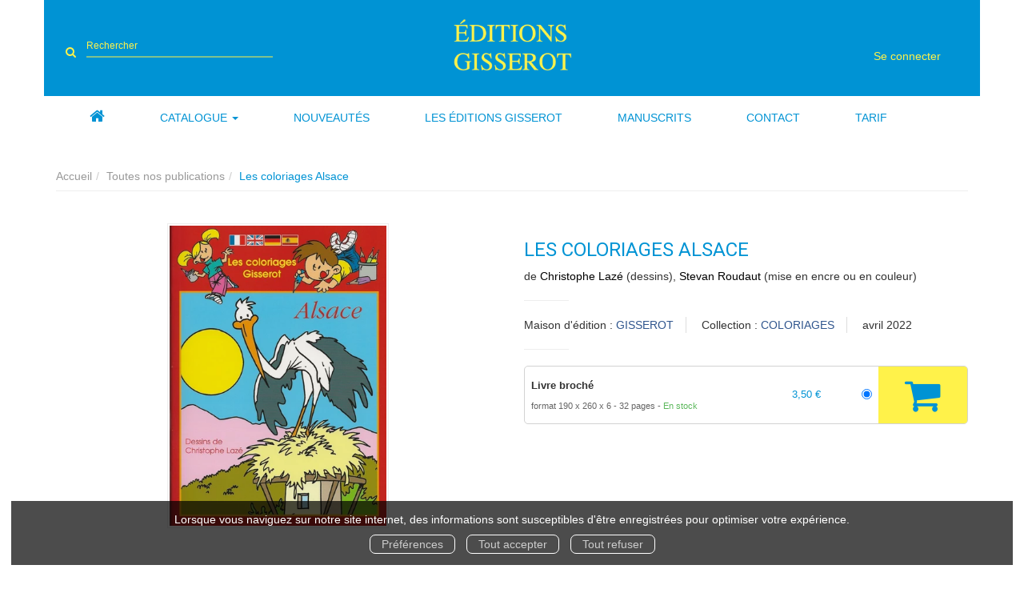

--- FILE ---
content_type: text/html; charset=utf-8
request_url: https://www.gisserot.bzh/produit/4018/9782755809138/les-coloriages-alsace
body_size: 10190
content:
<!DOCTYPE html>
<html prefix="og: http://ogp.me/ns#" lang="fr">
<head>
  
<script src="https://www.googletagmanager.com/gtag/js?id=G-RZBTPLQSMR" async="async"></script>
<script>
//<![CDATA[
      (function() {
        function executeWhenJQueryIsReady() {
          if (typeof jQuery !== 'undefined') {
            jQuery(document).ready(function() {
                    window.dataLayer = window.dataLayer || [];
      function gtag(){dataLayer.push(arguments);}
      gtag('js', new Date());
      gtag('consent', 'default', {
        'analytics_storage': 'denied',
        'ad_storage': 'denied',
        'ad_user_data': 'denied',
        'ad_personalization': 'denied',
        'wait_for_update': 500
      });
      
              gtag('config', 'G-RZBTPLQSMR', {
          'linker': {
            'domains': ['www.gisserot.bzh']
          }
        });

      
      
      
      

            });
          } else {
            setTimeout(executeWhenJQueryIsReady, 50);
          }
        }
        executeWhenJQueryIsReady();
      })();

//]]>
</script>



  <meta charset='utf-8' />
<meta name='viewport' content='width=device-width, initial-scale=1'>
<meta http-equiv="Content-Language" content="fr-FR" />
<link rel="canonical" href="https://www.gisserot.bzh/produit/4018/9782755809138/les-coloriages-alsace" />


<title>Les coloriages Alsace -  -  (EAN13 : 9782755809138) | Editions Gisserot</title>
<meta name='description' content="Les coloriages Alsace -  -  (EAN13 : 9782755809138)" />
<meta name='keywords' content="" />

<link rel="preload" as="font" href="/assets/fontawesome-webfont-2adefcbc041e7d18fcf2d417879dc5a09997aa64d675b7a3c4b6ce33da13f3fe.woff2" type="font/woff2" crossorigin>

<link rel="stylesheet" media="all" href="/assets/store-critical-e5030dda3952dc17728dbbcec0633041fa60b0d864c846f8334fd8f48cbe412c.css" />
<link rel="stylesheet" media="all" href="/assets/design-4b5148280027bbd8c58d784022de5930.css" />
<link rel="stylesheet" media="print" href="/assets/store-33a36f8da9f79426ee4784fdc9b85574aec6840a155a2c4db16a93d2cded87eb.css" onload="this.media=&#39;all&#39;" />
<link rel="stylesheet" media="print" href="https://fonts.googleapis.com/css?family=Roboto" onload="this.media=&#39;all&#39;" />
<style>
  h1, h2, h3, h4, h5, h6 {
    font-family: Roboto, Verdana, Arial, Helvetica, sans-serif;
  }
</style>

<meta name="csrf-param" content="authenticity_token" />
<meta name="csrf-token" content="ExPgrkOBBXjQP57ihCb+xSXZ0zfDcyZTcEG5jfBZ3laoFVqECfaS+1hA2jFD4cT/zTuEHlBDp3bZgWvkKGlRLg==" />

<script src="/assets/store-critical-38f4342f174e9405d4a1309d77010bc38176af8ad8c8c7430176bc03431bc3d7.js"></script><script src="/assets/store-ef7a66bd40d9d6d42b2f86497339648d4e08718e516e076577d30ad7adc98b04.js" defer="defer"></script>
<link rel="shortcut icon" type="image/png" href="/system/parameter_attachments/data/009/353/423/original/favicon.png?1622028228" />
<meta name="google-site-verification" content="mQ8hkwW4QNSipqdbfPb7zhVyN2UDjoaxD3tIig-zaxg" />

<meta property="og:url"           content="https://www.gisserot.bzh/produit/4018/9782755809138/les-coloriages-alsace" />
<meta property="og:type"          content="website" />
<meta property="og:title"         content="Les coloriages Alsace -  -  (EAN13 : 9782755809138) | Editions Gisserot" />
<meta property="og:description"   content="Les coloriages Alsace -  -  (EAN13 : 9782755809138)" />
<meta property="og:image" content="https://www.gisserot.bzh/system/product_pictures/data/009/993/852/original/3dHzhOExpQPiATmLrHaHL9OpqYe8beX76TbYoKPHo8xm96MOLAyDog-cover-full.jpg?1739790328" />
<meta property="og:locale" content="fr_FR" />
<meta property="og:site_name" content="Editions Gisserot" />

<script type="application/ld+json">
  {"@context":"https://schema.org/","@type":"Product","additionalType":"Book","google_product_category":"Media \u003e Books","name":"Les coloriages Alsace","description":"Mont Saint Odile, marché de Noël, Turckeim, choucroute, Bugatti, les toits de Strasbourg, Sélestat, Haguenau, Haut-Koenigsbourg, Mulhouse, Hunawihr, Kayzersberg, maison Pfister Colmar, Molsheim, Obernai, Cigogne.","slogan":"","url":"https://www.gisserot.bzh/produit/4018/9782755809138/les-coloriages-alsace","brand":{"@type":"Brand","name":"GISSEROT"},"publisher":"GISSEROT","sku":"9782755809138","gtin13":"9782755809138","isbn":"978-2-755-80913-8","image":["/system/product_pictures/data/009/993/852/large/3dHzhOExpQPiATmLrHaHL9OpqYe8beX76TbYoKPHo8xm96MOLAyDog-cover-full.webp?1739790328","/system/product_pictures/data/009/993/852/medium/3dHzhOExpQPiATmLrHaHL9OpqYe8beX76TbYoKPHo8xm96MOLAyDog-cover-full.webp?1739790328"],"offers":{"@type":"Offer","name":"Les coloriages Alsace - Livre broché","price":"3.5","priceCurrency":"EUR","gtin13":"9782755809138","url":"https://www.gisserot.bzh/produit/4018/9782755809138/les-coloriages-alsace","seller":{"@type":"Organization","name":"GISSEROT"},"itemCondition":"https://schema.org/NewCondition","availability":"https://schema.org/InStock"},"author":[{"@type":"Person","name":"Christophe Lazé","url":"https://www.gisserot.bzh/auteur/36/christophe-laze"},{"@type":"Person","name":"Stevan Roudaut","url":"https://www.gisserot.bzh/auteur/82/stevan-roudaut"}],"weight":{"unitCode":"GRM","value":"145"},"product_weight":"145 g","shipping_weight":"145 g"}
</script>
  

</head>

<body class=" products_show shipping-level_1 izbk-default">
  <div role="region" aria-label="Outil d&#39;autorisation des cookies" id="acceptance_of_cookies" style="display: none"><div><p>Lorsque vous naviguez sur notre site internet, des informations sont susceptibles d'être enregistrées pour optimiser votre expérience.</p><a id="cookies_preferences_link" title="Configurer les préférences de cookies" href="/store/cookies">Préférences</a><a id="accept_cookies_notification" title="Accepter tous les cookies" href="#">Tout accepter</a><a id="refuse_cookies_notification" title="Refuser tous les cookies" href="#">Tout refuser</a></div></div>

  <div class="page base_product_4018" id="page_70" data-identifier="page_70">      
  <header role="banner" aria-label="Entête" class="izbk-header-section page_section" data-identifier="page_section_1">
    <div class="container">
    
          
      <div class='page_rows'>
          


  
    <div class="row page_row " data-identifier="page_row_1">      
      <div class='page_columns'>
    
    
    


  <div class="col-xs-12 col-sm-5 col-md-5 col-lg-5 page_column_88  page_column" data-identifier="page_column_88">
    
    
        
        

  
  <div class="placeholder  " id="placeholder_611" data-identifier="placeholder_611" data-type="site-search-form">    
    <form class="new_search_form" id="search-form" role="search" action="/search" accept-charset="UTF-8" method="get"><input name="utf8" type="hidden" value="&#x2713;" />
  <label class="control-label sr-only" for="q">Rechercher sur le site</label>

  <div class="input-group">
    <input type="search" class="form-control input-sm" id="q" name='q' placeholder="Rechercher" title="Rechercher sur le site">

    <span class="input-group-addon btn btn-default onclick-submit-search-form">
      <i class="fa fa-search"></i>
    </span>
  </div>
</form>    
</div>        
</div>  
    
      
    
    


  <div class="col-xs-12 col-sm-2 col-md-2 col-lg-2 page_column_1  page_column" data-identifier="page_column_1">
    
    
        
        

  
  <div class="placeholder  " id="placeholder_5" data-identifier="placeholder_5" data-type="site-site-title-and-logo">    
    
  <a title="Retour à la page d&#39;accueil du site" class="visible-xs" href="/"><img loading="lazy" class="" alt="Editions Gisserot" style="aspect-ratio: 450/224;" src="/system/parameter_attachments/data/006/156/710/original/logo.png?1622019565" /></a>
  <a title="Retour à la page d&#39;accueil du site" class="visible-sm" href="/"><img loading="lazy" class="" alt="Editions Gisserot" style="aspect-ratio: 450/224;" src="/system/parameter_attachments/data/004/377/076/original/logo.png?1622019585" /></a>
  <a title="Retour à la page d&#39;accueil du site" class="visible-md" href="/"><img loading="lazy" class="" alt="Editions Gisserot" style="aspect-ratio: 450/224;" src="/system/parameter_attachments/data/009/991/061/original/logo.png?1622019579" /></a>
  <a title="Retour à la page d&#39;accueil du site" class="visible-lg" href="/"><img loading="lazy" class="" alt="Editions Gisserot" style="aspect-ratio: 450/224;" src="/system/parameter_attachments/data/002/811/894/original/logo.png?1622019574" /></a>  
    
</div>        
</div>  
    
      
    
    


  <div class="col-xs-12 col-sm-5 col-md-5 col-lg-5 page_column_2  page_column" data-identifier="page_column_2">
    
    
        
        

  
  <div class="placeholder hidden-xs " id="placeholder_7" data-identifier="placeholder_7" data-type="site-geolocation">    
</div>        
        
        

  
  <div class="placeholder hidden-xs " id="placeholder_8" data-identifier="placeholder_8" data-type="site-locales">    
</div>        
        
        

  
  <div class="placeholder hidden-xs " id="placeholder_9" data-identifier="placeholder_9" data-type="site-currencies">    
</div>        
        
        

  
  <div class="placeholder hidden-xs izbk-cart-link-placeholder" id="placeholder_10" data-identifier="placeholder_10" data-type="site-account-cart-link">    
    <a title="Mon panier" aria-label="Afficher mon panier" class="cart_link hide" href="/store/cart">
  <i class="fa fa-shopping-cart"></i>  <span class='c-l-t'>Mon panier :</span>
  
</a>
      
</div>        
        
        

  
  <div class="placeholder  " id="placeholder_605" data-identifier="placeholder_605" data-type="page-page-row">    
      

  <div class="row">    
</div>  
    
</div>        
        
        

  
  <div class="placeholder  " id="placeholder_610" data-identifier="placeholder_610" data-type="site-account-links-to-account">    
    
  <a class="link-to-sign-in" aria-label="Se connecter" href="/se-connecter">Se connecter</a>
    
</div>        
        
        

  
  <div class="placeholder hidden-sm hidden-md hidden-lg " id="placeholder_12" data-identifier="placeholder_12" data-type="page-collapse-button">    
    
<button type="button" class="navbar-toggle collapsed" title="Toggle" data-toggle="collapse" data-target="#page_row_2" aria-expanded="false">
  <i class="fa fa-bars"></i><i class="fa fa-times"></i>
</button>
    
</div>        
</div>  
    
  
</div>      
</div>    


      </div>
   </div>
</header>
  
  <nav role="navigation" aria-label="Navigation" class="izbk-navigation-section page_section" data-identifier="page_section_2">
    <div class="container">
    
          
      <div class='page_rows'>
          


  <div class="collapse navbar-collapse" id="page_row_2">
    <div class="row page_row " data-identifier="page_row_2">      
      <div class='page_columns'>
    
    
    


  <div class="col-xs-12 col-sm-12 col-md-12 col-lg-12 page_column_3  page_column" data-identifier="page_column_3">
    
    
        
        

  
  <div class="placeholder  " id="placeholder_14" data-identifier="placeholder_14" data-type="page-navigation">    
      <div data-identifier="navigation_4" class="inline">
    
    <ul class='list-inline'>
    
    
    <li class="" data-identifier="navigation_link_64">
      

<a href="/"><i class="fa fa-home" aria-hidden="true"></i></a></li>
    
    
    <li class="dropdown" data-identifier="navigation_link_66">
      
<a class="dropdown-toggle" data-toggle="dropdown" role="button" aria-haspopup="true" aria-expanded="false" href="#">  
  Catalogue
  
    <span class="caret"></span>
</a>
  <ul class="dropdown-menu">
      <li>
        

<a href="/produits">Toutes nos publications</a>        </li>
      <li>
        
<a class="" href="/categorie-de-themes/41/ecologie-environnement-sante">Ecologie - Environnement - Santé</a>        </li>
      <li>
        
<a class="" href="/categorie-de-themes/34/gastronomie">Gastronomie</a>        </li>
      <li>
        
<a class="" href="/categorie-de-themes/37/histoire">Histoire</a>        </li>
      <li>
        
<a class="" href="/categorie-de-themes/50/histoire-de-l-art">Histoire de l'Art</a>        </li>
      <li>
        
<a class="" href="/categorie-de-themes/38/jeunesse">Jeunesse</a>        </li>
      <li>
        
<a class="" href="/theme/132/jeux-7-familles">Jeux 7 Familles</a>        </li>
      <li>
        
<a class="" href="/categorie-de-themes/42/marine-et-mer">Marine et Mer</a>        </li>
      <li>
        
<a class="" href="/categorie-de-themes/40/nature">Nature</a>        </li>
      <li>
        
<a class="" href="/categorie-de-themes/43/ouvrages-en-langues-etrangeres">Ouvrages en langues étrangères</a>        </li>
      <li>
        
<a class="" href="/categorie-de-themes/44/polars">Polars</a>        </li>
      <li>
        
<a class="" href="/categorie-de-themes/36/regions">Régions</a>        </li>
   </ul>
</li>
    
    
    <li class="" data-identifier="navigation_link_94">
      

<a href="/nouveautes">Nouveautés</a></li>
    
    
    <li class="" data-identifier="navigation_link_95">
      
<a class="" href="/store/page/89/la-maison-d-edition">Les Éditions Gisserot</a></li>
    
    
    <li class="" data-identifier="navigation_link_108">
      

<a class="" href="/store/page/92/a-lire-avant-de-nous-envoyer-un-manuscrit">Manuscrits</a></li>
    
    
    <li class="" data-identifier="navigation_link_96">
      

<a href="/formulaire-de-contact">Contact</a></li>
    
    
    <li class="" data-identifier="navigation_link_121">
      
<a class="" href="/asset_ref/f2ceef7af2bb07ccb1e922c536461f17e427a0982566d8ab/gisserot_tarif_2023.pdf">Tarif</a></li>
</ul>  </div>
    
</div>        
</div>  
    
  
</div>      
</div>    
</div>

      </div>
   </div>
</nav>
  
  <section role="region" aria-label="Fil d&#39;ariane" class="izbk-breadcrumbs-section page_section" data-identifier="page_section_3">
    <div class="container">
    
          
      <div class='page_rows'>
          


  
    <div class="row page_row " data-identifier="page_row_3">      
      <div class='page_columns'>
    
    
    


  <div class="col-xs-12 col-sm-12 col-md-12 col-lg-12 page_column_4  page_column" data-identifier="page_column_4">
    
    
        
        

  
  <div class="placeholder  " id="placeholder_15" data-identifier="placeholder_15" data-type="site-breadcrumbs">    
      <nav role="navigation" aria-label="Fil d&#39;ariane"><ul class="breadcrumb hidden-xs"><li><a href="/">Accueil</a></li><li><a href="/produits">Toutes nos publications</a></li><li aria-current="page">Les coloriages Alsace</li></ul></nav>    
</div>        
</div>  
    
  
</div>      
</div>    


      </div>
   </div>
</section>
  
  <section role="region" aria-label="Contenu" class="izbk-content-section page_section" data-identifier="page_section_4">
    <div class="container">
    
          
      <div class='page_rows'>
          


  
    <div class="row page_row " data-identifier="page_row_4">      
      <div class='page_columns'>
    
    
    
    


  <div class="col-md-12 page_column_6  page_column" data-identifier="page_column_6">
    
    
        
        

  
  <div class="placeholder  " id="placeholder_466" data-identifier="placeholder_466" data-type="page-page-row">    
      

  <div class="row">  

    
        <div class="" data-identifier="placeholder_467">          




    <div class="col-xs-12 col-sm-6 col-md-6 col-lg-6 page_column_72  page_column" data-identifier="page_column_72">

      <span class="">





            <div class="placeholder  " id="placeholder_468" data-identifier="placeholder_468" data-type="product-cover">
              
  <div class='text-center c-w-l-t-p-c-i-m'>
    <a role="button" data-toggle='modal' data-target='#product-cover-modal' aria-haspopup="dialog" class='cover-link' href="#">
      <img class="product_picture img-responsive img-border" style="aspect-ratio: 1400/1932; " alt="Les coloriages Alsace -  - GISSEROT" srcset="https://www.gisserot.bzh/system/product_pictures/data/009/993/852/small/3dHzhOExpQPiATmLrHaHL9OpqYe8beX76TbYoKPHo8xm96MOLAyDog-cover-full.webp?1739790328 128w, https://www.gisserot.bzh/system/product_pictures/data/009/993/852/medium/3dHzhOExpQPiATmLrHaHL9OpqYe8beX76TbYoKPHo8xm96MOLAyDog-cover-full.webp?1739790328 256w, https://www.gisserot.bzh/system/product_pictures/data/009/993/852/large/3dHzhOExpQPiATmLrHaHL9OpqYe8beX76TbYoKPHo8xm96MOLAyDog-cover-full.webp?1739790328 512w" src="https://www.gisserot.bzh/system/product_pictures/data/009/993/852/large/3dHzhOExpQPiATmLrHaHL9OpqYe8beX76TbYoKPHo8xm96MOLAyDog-cover-full.webp?1739790328" />
    </a>
  </div>
  
  <div class='text-center l-t-p-c-i-m'>
    <button role="button" data-toggle='modal' data-target='#product-cover-modal' aria-haspopup="dialog" class='btn btn-link hidden-xs hidden-sm btn-hover'>
      <i class="fa fa-search-plus"></i> Agrandir
    </button>
  </div>
  
  <div class="modal fade" id="product-cover-modal" tabindex="-1" role="dialog" aria-modal="true" aria-labelledby="myModalLabel">
    <div class="modal-dialog" role="document">
      <div class="modal-content">
        <div class="modal-header">
          <button type="button" class="close" data-dismiss="modal" aria-label="Fermer la fenêtre"><span aria-hidden="true">&times;</span></button>
          <h4 class="modal-title" id="myModalLabel">Les coloriages Alsace</h4>
        </div>
        <div class="modal-body text-center">
          <p class='text-center'>
            <img class="product_picture img-border" style="aspect-ratio: 1400/1932; " alt="Les coloriages Alsace -  - GISSEROT" srcset="https://www.gisserot.bzh/system/product_pictures/data/009/993/852/small/3dHzhOExpQPiATmLrHaHL9OpqYe8beX76TbYoKPHo8xm96MOLAyDog-cover-full.webp?1739790328 128w, https://www.gisserot.bzh/system/product_pictures/data/009/993/852/medium/3dHzhOExpQPiATmLrHaHL9OpqYe8beX76TbYoKPHo8xm96MOLAyDog-cover-full.webp?1739790328 256w, https://www.gisserot.bzh/system/product_pictures/data/009/993/852/large/3dHzhOExpQPiATmLrHaHL9OpqYe8beX76TbYoKPHo8xm96MOLAyDog-cover-full.webp?1739790328 512w" src="https://www.gisserot.bzh/system/product_pictures/data/009/993/852/large/3dHzhOExpQPiATmLrHaHL9OpqYe8beX76TbYoKPHo8xm96MOLAyDog-cover-full.webp?1739790328" />
          </p>
        </div>
        <div class="modal-footer">
        </div>
      </div>
    </div>
  </div>

</div>


</span>
</div>

</div>
    
        <div class="" data-identifier="placeholder_469">          




    <div class="col-xs-12 col-sm-6 col-md-6 col-lg-6 page_column_73 izbk-product-metadata-page-column page_column" data-identifier="page_column_73">

      <span class="">





            <div class="placeholder  " id="placeholder_470" data-identifier="placeholder_470" data-type="page-page-title">
              <h1>Les coloriages Alsace</h1>


</div>





            <div class="placeholder  " id="placeholder_471" data-identifier="placeholder_471" data-type="product-subtitle">
</div>





            <div class="placeholder  " id="placeholder_472" data-identifier="placeholder_472" data-type="product-contributors">
              

    <span class='contributors-label'>
      de
    </span>

    <a href="/auteur/36/christophe-laze">Christophe Lazé</a> (dessins), <a href="/auteur/82/stevan-roudaut">Stevan Roudaut</a> (mise en encre ou en couleur)
</div>





            <div class="placeholder  " id="placeholder_473" data-identifier="placeholder_473" data-type="page-separation">
              
  <hr />

</div>





            <div class="placeholder  " id="placeholder_474" data-identifier="placeholder_474" data-type="product-publisher">
              
  <span>Maison d'édition : </span><a href="/editeur/101/gisserot">GISSEROT</a>

</div>





            <div class="placeholder  " id="placeholder_475" data-identifier="placeholder_475" data-type="product-collection">
              
  <span>Collection : </span><a href="/collection/68/coloriages">COLORIAGES</a>

</div>





            <div class="placeholder  " id="placeholder_476" data-identifier="placeholder_476" data-type="product-publication-date">
              
  avril 2022

</div>





            <div class="placeholder  " id="placeholder_477" data-identifier="placeholder_477" data-type="page-separation">
              
  <hr />

</div>





            





            





            <div class="placeholder  " id="placeholder_481" data-identifier="placeholder_481" data-type="product-articles-selector">
              

  <div id='articles_selector'>


        

<form id="articles_selector_form" action="/store/cart_items" accept-charset="UTF-8" method="post"><input name="utf8" type="hidden" value="&#x2713;" /><input type="hidden" name="_method" value="put" /><input type="hidden" name="authenticity_token" value="Onf6RcUDw7tQiPDwtJQ6SIFWrW1YA2QXUa8nCzArkkGQWu+t3+Ni4x+L874C1Tpns1tG+QsXi1GWatXbgfMrZA==" />  <div class='articles-selector-container'>
    <div class='articles-selector-row'>
      <div class='articles-selector-cell articles-selector-cell-articles'>
        <div class='product-articles'>
          <table class='table' role="presentation">
            <tbody>
                
                <tr data-article-type="paperback" class='article-row' data-article-ref="Paperback-3619">
                  <td width='60%' class="article-description-and-features-cell article-description-and-features-cell-fr">
                    
                    <label for="article_ids__medium_3619">
                      <span class='text-small article-description'>
                          Livre broché
                      </span>
</label>                    
                      <div class='article-features'>

                        
                        
                          <span class="text-muted text-extra-small article-feature">
                            format 190 x 260 x 6                          </span>
                        
                        
                          <span class="text-muted text-extra-small article-feature">
                            32&nbsp;pages                          </span>

                            <span class="delivery-informations text-extra-small text-success">En stock</span>
                      </div>
                    
                    
                  </td>
                  
                  
                  
                    <td class='text-right text-small article-price-cell'>
                      <span class='article-price'>
      <span class='article-public-price'>
        3,50 €      </span>
</span>

                    </td>
                    
                    <td class='text-right article-selection-cell'>
                        <input type="radio" name="article_ids[]" id="article_ids__medium_3619" value="medium_3619" data-ean13="9782755809138" data-price="3.5" data-ebook="false" aria-label="Livre broché - 32 pages - format 190 x 260 x 6" checked="checked" />                    </td>
                  
                </tr>
                
            </tbody>
          </table>
        </div>
      </div>
      
      <div class='articles-selector-cell articles-selector-cell-add-to-cart'>
          <div class='form-group'>
            <div class='text-right'>
              <button name="button" type="submit" class="btn btn-default articles-selector-submit" title="Ajouter au panier">
                  <i class='icon-before'></i>
                  <span class='articles-selector-submit-label'><i class="fa fa-shopping-cart" aria-hidden="true"></i> <span class="add-to-cart-label">Ajouter au panier</span></span>
                  <i class='icon-after'></i>
</button>            </div>
          </div>
      </div>
      
    </div>
  </div>
</form>

  </div>

</div>





            <div class="placeholder  " id="placeholder_480" data-identifier="placeholder_480" data-type="site-add-this">
                <script>
//<![CDATA[
      (function() {
        function executeWhenJQueryIsReady() {
          if (typeof jQuery !== 'undefined') {
            jQuery(document).ready(function() {
              
    $(document).ready(function(){
      if (checkSocialNetworksIsAccepted()) {
        var script = document.createElement('script');
        script.src = "//s7.addthis.com/js/300/addthis_widget.js#pubid=izibook";
        document.head.appendChild(script);
      }
    });

            });
          } else {
            setTimeout(executeWhenJQueryIsReady, 50);
          }
        }
        executeWhenJQueryIsReady();
      })();

//]]>
</script>
  <div class="addthis_inline_share_toolbox_anq3"></div>

</div>


</span>
</div>

</div>

    
</div>  
    
</div>        
        
        

  
  <div class="placeholder  unroll-mobile" id="placeholder_482" data-identifier="placeholder_482" data-type="page-tab">    
    

  <ul class="nav nav-tabs" role="tablist">
      <li role="presentation" class="active" data-identifier="tab-list-item-placeholder_483">
        
        <a role="tab" data-toggle="tab" aria-controls="tab_item_1" href="#tab_item_1">             
          Résumé
</a>        
      </li>
      <li role="presentation" class="" data-identifier="tab-list-item-placeholder_489">
        
        <a role="tab" data-toggle="tab" aria-controls="tab_item_4" href="#tab_item_4">             
          Caractéristiques
</a>        
      </li>
  </ul>
  
  <div class="tab-content">
    
      


  <div role="tabpanel" class="tab-pane active" id="tab_item_1" data-identifier="placeholder_483">
  
      
    <h4 class="tab-item-title">
      Résumé
    </h4>

    


      
          <div class="placeholder  " id="placeholder_484" data-identifier="placeholder_484" data-type="product-description">            
  Mont Saint Odile, marché de Noël, Turckeim, choucroute, Bugatti, les toits de Strasbourg, Sélestat, Haguenau, Haut-Koenigsbourg, Mulhouse, Hunawihr, Kayzersberg, maison Pfister Colmar, Molsheim, Obernai, Cigogne.
</div>      
  </div>
      


  <div role="tabpanel" class="tab-pane " id="tab_item_4" data-identifier="placeholder_489">
  
      
    <h4 class="tab-item-title">
      Caractéristiques
    </h4>

    


      
          <div class="placeholder  " id="placeholder_505" data-identifier="placeholder_505" data-type="product-features-media-ean13">            
    <p class='product-medium-ean13-feature'>
      <strong>EAN13 Livre broché :</strong> 9782755809138    </p>
</div>      
    


      
          <div class="placeholder  " id="placeholder_503" data-identifier="placeholder_503" data-type="product-features-languages">            
  <p id='product-languages-feature'>
    <strong>Langue(s) :</strong> Français  </p>
</div>      
    


      
          <div class="placeholder  " id="placeholder_491" data-identifier="placeholder_491" data-type="product-features-authors">
</div>      
    


      
          <div class="placeholder  " id="placeholder_492" data-identifier="placeholder_492" data-type="product-features-collection">            
  <p id='product-collection-feature'>
    <strong>Collection :</strong> <a href="/collection/68/coloriages">COLORIAGES</a>  </p>
</div>      
    


      
          <div class="placeholder  " id="placeholder_493" data-identifier="placeholder_493" data-type="product-features-skill-level">
</div>      
    


      
          <div class="placeholder  " id="placeholder_494" data-identifier="placeholder_494" data-type="product-features-audiences">
</div>      
    


      
          <div class="placeholder  " id="placeholder_495" data-identifier="placeholder_495" data-type="product-features-publication-date">            

  <p id='product-publication-date-feature'>
    <strong>Publication :</strong> 20 avril 2022  </p>
</div>      
    


      
          <div class="placeholder  " id="placeholder_496" data-identifier="placeholder_496" data-type="product-features-edition-number">
</div>      
    


      
          <div class="placeholder  " id="placeholder_497" data-identifier="placeholder_497" data-type="product-features-color-types">
</div>      
    


      
          <div class="placeholder  " id="placeholder_498" data-identifier="placeholder_498" data-type="product-features-media-full-descriptions">            
  <p id='product-media-full-descriptions-feature'>
    <strong>Support(s) :</strong> Livre broché  </p>
</div>      
    


      
          <div class="placeholder  " id="placeholder_499" data-identifier="placeholder_499" data-type="product-features-media-full-contents">
</div>      
    


      
          <div class="placeholder  " id="placeholder_500" data-identifier="placeholder_500" data-type="product-features-media-protections">
</div>      
    


      
          <div class="placeholder  " id="placeholder_501" data-identifier="placeholder_501" data-type="product-features-media-weights">            
  <p id='product-media-weights-feature'>
    <strong>Poids (en grammes) :</strong> 145  </p>
</div>      
    


      
          <div class="placeholder  " id="placeholder_637" data-identifier="placeholder_637" data-type="product-features-media-page-counts">            
  
      <p class='p-m-p-c-f'>
        <strong><span class='p-f-m-p-c'>Nombre de pages</span> <span class='p-f-m-p-c-m-t'>Livre broché</span> :</strong> 32      </p>
  
</div>      
    


      
          <div class="placeholder  " id="placeholder_636" data-identifier="placeholder_636" data-type="product-features-media-layouts">            
  
    <p class='p-m-l-f'>
      <strong>Format (en mm) <span class='p-f-m-k-f-m-t'>Livre broché</span> :</strong> 190 x 260 x 6    </p>
  
</div>      
    


      
          <div class="placeholder  " id="placeholder_502" data-identifier="placeholder_502" data-type="product-features-full-contents-sizes">
</div>      
    


      
          <div class="placeholder  " id="placeholder_504" data-identifier="placeholder_504" data-type="product-features-clil-subjects">            
  <p id='product-clil-subjects-feature'>
    <strong>Code(s) CLIL :</strong> 3740  </p>
</div>      
    


      
          <div class="placeholder  " id="placeholder_490" data-identifier="placeholder_490" data-type="product-features-publisher">            
<p id='product-publisher-feature'>
  <strong class='p-f-p'>Éditeur :</strong> <a href="/editeur/101/gisserot">GISSEROT</a></p>
</div>      
    


      
          <div class="placeholder  " id="placeholder_506" data-identifier="placeholder_506" data-type="product-features-ean13-hardcopy">
</div>      
  </div>
  </div>
    
</div>        
        
        

  
  <div class="placeholder  " id="placeholder_510" data-identifier="placeholder_510" data-type="page-page-row">    
      

  <div class="row">  

    
        <div class="" data-identifier="placeholder_511">          




    <div class="col-xs-12 col-sm-6 col-md-6 col-lg-6 page_column_74  page_column" data-identifier="page_column_74">

      <span class="">
</span>
</div>

</div>
    
        <div class="" data-identifier="placeholder_514">          




    <div class="col-xs-12 col-sm-6 col-md-6 col-lg-6 page_column_75  page_column" data-identifier="page_column_75">

      <span class="">





            <div class="placeholder  " id="placeholder_515" data-identifier="placeholder_515" data-type="page-title">
              
  <h4 class="title" id="title-57">    Ils ont aussi acheté</h4>
</div>





            <div class="placeholder  " id="placeholder_516" data-identifier="placeholder_516" data-type="page-products-list">
              
    <div class='products-list'>
      
      <div class="owl-carousel owl-theme products" id="owl-carousel-12">
          <div class="item text-center">
          <div class='container-product' style="">
  
    <div class="product text-center shipping-level_1" data-type="base_product" data-identifier="product_3966" data-ean13="9782755809237" data-item_label="Cuisine familiale d&#39;Alsace - Dany Mignotte">
        
        
        <div class='container-cover'>
          <a href="/produit/3966/9782755809237/cuisine-familiale-d-alsace">
              <img class="product_picture product-cover" style="aspect-ratio: 1400/2116; " alt="Cuisine familiale d&#39;Alsace" srcset="https://www.gisserot.bzh/system/product_pictures/data/009/993/787/small/3dHzhOExpQPiATmLrHaHL4o4I6W_aSVVOQ50zrB8HcBDutREf2ZzKw-cover-full.webp?1739790322 128w, https://www.gisserot.bzh/system/product_pictures/data/009/993/787/medium/3dHzhOExpQPiATmLrHaHL4o4I6W_aSVVOQ50zrB8HcBDutREf2ZzKw-cover-full.webp?1739790322 256w, https://www.gisserot.bzh/system/product_pictures/data/009/993/787/large/3dHzhOExpQPiATmLrHaHL4o4I6W_aSVVOQ50zrB8HcBDutREf2ZzKw-cover-full.webp?1739790322 512w" src="https://www.gisserot.bzh/system/product_pictures/data/009/993/787/medium/3dHzhOExpQPiATmLrHaHL4o4I6W_aSVVOQ50zrB8HcBDutREf2ZzKw-cover-full.webp?1739790322" />
            <div class="to-be-published-badge">À&nbsp;paraître</div>
            <div class="novelty-badge">Nouveauté</div>
            <div class="best-seller-badge">Meilleures ventes</div>
            <div class="presale-badge">Prévente</div>
            <div class="discounted-badge">Promotion</div>
            <div class="shipping-delay-badge">En stock</div>
            <div class="special-edition-badge"></div>
</a>        </div>

              
              <span class='p-i-t'>
                <a href="/produit/3966/9782755809237/cuisine-familiale-d-alsace">Cuisine familia...</a>
              </span>

              <p class='p-i-a'>
                <a href="/auteur/77/dany-mignotte">Dany Mignotte</a>
              </p>

              <p class='text-muted p-i-p'>
                  
  
  <span class='medium-price'>
        <span class='medium-public-price'>
          5,00 €        </span>
  </span>
              </p>
    </div>
</div>          </div>
          <div class="item text-center">
          <div class='container-product' style="">
  
    <div class="product text-center shipping-level_1" data-type="base_product" data-identifier="product_3692" data-ean13="9782755805048" data-item_label="Les animaux de la ferme - Coloriages - Christophe Lazé">
        
        
        <div class='container-cover'>
          <a href="/produit/3692/9782755805048/les-animaux-de-la-ferme-coloriages">
              <img class="lazy product_picture product-cover" style="aspect-ratio: 1400/1950;" loading="lazy" alt="Les animaux de la ferme - Coloriages" srcset="https://www.gisserot.bzh/system/product_pictures/data/009/993/488/small/3dHzhOExpQPiATmLrHaHL1vOPwE967eCIbr7Qp10dzFh5c76shSc6w-cover-full.webp?1739790268 128w, https://www.gisserot.bzh/system/product_pictures/data/009/993/488/medium/3dHzhOExpQPiATmLrHaHL1vOPwE967eCIbr7Qp10dzFh5c76shSc6w-cover-full.webp?1739790268 256w, https://www.gisserot.bzh/system/product_pictures/data/009/993/488/large/3dHzhOExpQPiATmLrHaHL1vOPwE967eCIbr7Qp10dzFh5c76shSc6w-cover-full.webp?1739790268 512w" src="https://www.gisserot.bzh/system/product_pictures/data/009/993/488/medium/3dHzhOExpQPiATmLrHaHL1vOPwE967eCIbr7Qp10dzFh5c76shSc6w-cover-full.webp?1739790268" />
            <div class="to-be-published-badge">À&nbsp;paraître</div>
            <div class="novelty-badge">Nouveauté</div>
            <div class="best-seller-badge">Meilleures ventes</div>
            <div class="presale-badge">Prévente</div>
            <div class="discounted-badge">Promotion</div>
            <div class="shipping-delay-badge">En stock</div>
            <div class="special-edition-badge"></div>
</a>        </div>

              
              <span class='p-i-t'>
                <a href="/produit/3692/9782755805048/les-animaux-de-la-ferme-coloriages">Les animaux de ...</a>
              </span>

              <p class='p-i-a'>
                <a href="/auteur/36/christophe-laze">Christophe Lazé</a>
              </p>

              <p class='text-muted p-i-p'>
                  
  
  <span class='medium-price'>
        <span class='medium-public-price'>
          4,00 €        </span>
  </span>
              </p>
    </div>
</div>          </div>
          <div class="item text-center">
          <div class='container-product' style="">
  
    <div class="product text-center shipping-level_1" data-type="base_product" data-identifier="product_3519" data-ean13="9782755802597" data-item_label="La préhistoire - Coloriages - Christophe Lazé">
        
        
        <div class='container-cover'>
          <a href="/produit/3519/9782755802597/la-prehistoire-coloriages">
              <img class="lazy product_picture product-cover" style="aspect-ratio: 1400/1935;" loading="lazy" alt="La préhistoire - Coloriages" srcset="https://www.gisserot.bzh/system/product_pictures/data/009/993/315/small/3dHzhOExpQPiATmLrHaHL86snmS0FtRxzqXcvy8qN47PYcPxptrHYg-cover-full.webp?1739790237 128w, https://www.gisserot.bzh/system/product_pictures/data/009/993/315/medium/3dHzhOExpQPiATmLrHaHL86snmS0FtRxzqXcvy8qN47PYcPxptrHYg-cover-full.webp?1739790237 256w, https://www.gisserot.bzh/system/product_pictures/data/009/993/315/large/3dHzhOExpQPiATmLrHaHL86snmS0FtRxzqXcvy8qN47PYcPxptrHYg-cover-full.webp?1739790237 512w" src="https://www.gisserot.bzh/system/product_pictures/data/009/993/315/medium/3dHzhOExpQPiATmLrHaHL86snmS0FtRxzqXcvy8qN47PYcPxptrHYg-cover-full.webp?1739790237" />
            <div class="to-be-published-badge">À&nbsp;paraître</div>
            <div class="novelty-badge">Nouveauté</div>
            <div class="best-seller-badge">Meilleures ventes</div>
            <div class="presale-badge">Prévente</div>
            <div class="discounted-badge">Promotion</div>
            <div class="shipping-delay-badge">En stock</div>
            <div class="special-edition-badge"></div>
</a>        </div>

              
              <span class='p-i-t'>
                <a href="/produit/3519/9782755802597/la-prehistoire-coloriages">La préhistoire ...</a>
              </span>

              <p class='p-i-a'>
                <a href="/auteur/36/christophe-laze">Christophe Lazé</a>
              </p>

              <p class='text-muted p-i-p'>
                  
  
  <span class='medium-price'>
        <span class='medium-public-price'>
          4,00 €        </span>
  </span>
              </p>
    </div>
</div>          </div>
          <div class="item text-center">
          <div class='container-product' style="">
  
    <div class="product text-center shipping-level_1" data-type="base_product" data-identifier="product_3494" data-ean13="9782755801965" data-item_label="Paris - Coloriages - Christophe Lazé">
        
        
        <div class='container-cover'>
          <a href="/produit/3494/9782755801965/paris-coloriages">
              <img class="lazy product_picture product-cover" style="aspect-ratio: 1400/1951;" loading="lazy" alt="Paris - Coloriages" srcset="https://www.gisserot.bzh/system/product_pictures/data/009/993/290/small/3dHzhOExpQPiATmLrHaHL_Duuv2mQCh8gCV_Pom6ZKw6ehXayQjTtQ-cover-full.webp?1739790232 128w, https://www.gisserot.bzh/system/product_pictures/data/009/993/290/medium/3dHzhOExpQPiATmLrHaHL_Duuv2mQCh8gCV_Pom6ZKw6ehXayQjTtQ-cover-full.webp?1739790232 256w, https://www.gisserot.bzh/system/product_pictures/data/009/993/290/large/3dHzhOExpQPiATmLrHaHL_Duuv2mQCh8gCV_Pom6ZKw6ehXayQjTtQ-cover-full.webp?1739790232 512w" src="https://www.gisserot.bzh/system/product_pictures/data/009/993/290/medium/3dHzhOExpQPiATmLrHaHL_Duuv2mQCh8gCV_Pom6ZKw6ehXayQjTtQ-cover-full.webp?1739790232" />
            <div class="to-be-published-badge">À&nbsp;paraître</div>
            <div class="novelty-badge">Nouveauté</div>
            <div class="best-seller-badge">Meilleures ventes</div>
            <div class="presale-badge">Prévente</div>
            <div class="discounted-badge">Promotion</div>
            <div class="shipping-delay-badge">En stock</div>
            <div class="special-edition-badge"></div>
</a>        </div>

              
              <span class='p-i-t'>
                <a href="/produit/3494/9782755801965/paris-coloriages">Paris - Coloriages</a>
              </span>

              <p class='p-i-a'>
                <a href="/auteur/36/christophe-laze">Christophe Lazé</a>
              </p>

              <p class='text-muted p-i-p'>
                  
  
  <span class='medium-price'>
        <span class='medium-public-price'>
          3,80 €        </span>
  </span>
              </p>
    </div>
</div>          </div>
          <div class="item text-center">
          <div class='container-product' style="">
  
    <div class="product text-center shipping-level_1" data-type="base_product" data-identifier="product_3512" data-ean13="9782755801262" data-item_label="La montagne - Petits coloriages - Christophe Lazé">
        
        
        <div class='container-cover'>
          <a href="/produit/3512/9782755801262/la-montagne-petits-coloriages">
              <img class="lazy product_picture product-cover" style="aspect-ratio: 1400/1899;" loading="lazy" alt="La montagne - Petits coloriages" srcset="https://www.gisserot.bzh/system/product_pictures/data/009/993/308/small/3dHzhOExpQPiATmLrHaHL6YBQy4neCNLT65p3wp9kIXVYUIBJ26nPA-cover-full.webp?1739790236 128w, https://www.gisserot.bzh/system/product_pictures/data/009/993/308/medium/3dHzhOExpQPiATmLrHaHL6YBQy4neCNLT65p3wp9kIXVYUIBJ26nPA-cover-full.webp?1739790236 256w, https://www.gisserot.bzh/system/product_pictures/data/009/993/308/large/3dHzhOExpQPiATmLrHaHL6YBQy4neCNLT65p3wp9kIXVYUIBJ26nPA-cover-full.webp?1739790236 512w" src="https://www.gisserot.bzh/system/product_pictures/data/009/993/308/medium/3dHzhOExpQPiATmLrHaHL6YBQy4neCNLT65p3wp9kIXVYUIBJ26nPA-cover-full.webp?1739790236" />
            <div class="to-be-published-badge">À&nbsp;paraître</div>
            <div class="novelty-badge">Nouveauté</div>
            <div class="best-seller-badge">Meilleures ventes</div>
            <div class="presale-badge">Prévente</div>
            <div class="discounted-badge">Promotion</div>
            <div class="shipping-delay-badge">En stock</div>
            <div class="special-edition-badge"></div>
</a>        </div>

              
              <span class='p-i-t'>
                <a href="/produit/3512/9782755801262/la-montagne-petits-coloriages">La montagne - P...</a>
              </span>

              <p class='p-i-a'>
                <a href="/auteur/36/christophe-laze">Christophe Lazé</a>
              </p>

              <p class='text-muted p-i-p'>
                  
  
  <span class='medium-price'>
        <span class='medium-public-price'>
          2,00 €        </span>
  </span>
              </p>
    </div>
</div>          </div>
          <div class="item text-center">
          <div class='container-product' style="">
  
    <div class="product text-center shipping-level_1" data-type="base_product" data-identifier="product_3457" data-ean13="9782755801651" data-item_label="Les châteaux-forts - Nouveaux coloriages - Samuel Buquet">
        
        
        <div class='container-cover'>
          <a href="/produit/3457/9782755801651/les-chateaux-forts-nouveaux-coloriages">
              <img class="lazy product_picture product-cover" style="aspect-ratio: 1400/1915;" loading="lazy" alt="Les châteaux-forts - Nouveaux coloriages" srcset="https://www.gisserot.bzh/system/product_pictures/data/009/993/253/small/3dHzhOExpQPiATmLrHaHL_qgV4wBKW_Tjnzz9vo5Xth9Ymuqev5wWg-cover-full.webp?1739790226 128w, https://www.gisserot.bzh/system/product_pictures/data/009/993/253/medium/3dHzhOExpQPiATmLrHaHL_qgV4wBKW_Tjnzz9vo5Xth9Ymuqev5wWg-cover-full.webp?1739790226 256w, https://www.gisserot.bzh/system/product_pictures/data/009/993/253/large/3dHzhOExpQPiATmLrHaHL_qgV4wBKW_Tjnzz9vo5Xth9Ymuqev5wWg-cover-full.webp?1739790226 512w" src="https://www.gisserot.bzh/system/product_pictures/data/009/993/253/medium/3dHzhOExpQPiATmLrHaHL_qgV4wBKW_Tjnzz9vo5Xth9Ymuqev5wWg-cover-full.webp?1739790226" />
            <div class="to-be-published-badge">À&nbsp;paraître</div>
            <div class="novelty-badge">Nouveauté</div>
            <div class="best-seller-badge">Meilleures ventes</div>
            <div class="presale-badge">Prévente</div>
            <div class="discounted-badge">Promotion</div>
            <div class="shipping-delay-badge">En stock</div>
            <div class="special-edition-badge"></div>
</a>        </div>

              
              <span class='p-i-t'>
                <a href="/produit/3457/9782755801651/les-chateaux-forts-nouveaux-coloriages">Les châteaux-fo...</a>
              </span>

              <p class='p-i-a'>
                <a href="/auteur/180/samuel-buquet">Samuel Buquet</a>
              </p>

              <p class='text-muted p-i-p'>
                  
  
  <span class='medium-price'>
        <span class='medium-public-price'>
          3,80 €        </span>
  </span>
              </p>
    </div>
</div>          </div>
      </div>
      
    </div>
    
    
    <script>
//<![CDATA[
      (function() {
        function executeWhenJQueryIsReady() {
          if (typeof jQuery !== 'undefined') {
            jQuery(document).ready(function() {
              
      $('#owl-carousel-12').owlCarousel({
          navText : ['<i class="fa fa-angle-left" aria-hidden="true" title="Précédent"></i>','<i class="fa fa-angle-right" aria-hidden="true" title="Suivant"></i>'],
          loop:true,
          margin:15,
          autoWidth:false,
          responsiveClass:true,
          responsive:{
              0:{
                items: 1,
                nav:true,
                dots:false,
                loop:true
              },
              768:{
                items: 1,
                nav:true,
                dots:false,
                loop:true
              },
              992:{
                items: 1,
                nav:true,
                dots:false,
                loop:true
              },
              1200:{
                items: 1,
                nav:true,
                dots:false,
                loop:true
              }
          },
          autoplay: false,
          autoplayHoverPause: true,
          onInitialized: function(event) {
            // Add titles to navigation buttons after initialization
            $('#owl-carousel-12 .owl-prev').attr('title', 'Précédent');
            $('#owl-carousel-12 .owl-next').attr('title', 'Suivant');
            // Add titles to slideshow indicators after initialization
            $('#owl-carousel-12 .owl-dot').each(function(index) {
                $(this).attr('title', 'Page ' + (index + 1));
            });
          }
      })

            });
          } else {
            setTimeout(executeWhenJQueryIsReady, 50);
          }
        }
        executeWhenJQueryIsReady();
      })();

//]]>
</script>    
  

</div>


</span>
</div>

</div>

    
</div>  
    
</div>        
</div>  
    
  
</div>      
</div>    


      </div>
   </div>
</section>
  
  <footer role="contentinfo" aria-label="Pied de page" class="izbk-footer-section page_section" data-identifier="page_section_5">
    <div class="container">
    
          
      <div class='page_rows'>
          


  
    <div class="row page_row " data-identifier="page_row_5">      
      <div class='page_columns'>
    
    
    


  <div class="col-xs-12 col-sm-12 col-md-12 col-lg-12 page_column_7  page_column" data-identifier="page_column_7">
    
    
        
        

  
  <div class="placeholder  " id="placeholder_16" data-identifier="placeholder_16" data-type="page-page-row">    
      

  <div class="row">  

    
        <div class="" data-identifier="placeholder_17">          




    <div class="col-xs-12 col-sm-12 col-md-3 col-lg-3 page_column_10  page_column" data-identifier="page_column_10">

      <span class="">





            <div class="placeholder  " id="placeholder_621" data-identifier="placeholder_621" data-type="site-site-title-and-logo">
              
  <a title="Retour à la page d&#39;accueil du site" class="visible-xs" href="/"><img loading="lazy" class="" alt="Editions Gisserot" style="aspect-ratio: 450/224;" src="/system/parameter_attachments/data/006/156/710/original/logo.png?1622019565" /></a>
  <a title="Retour à la page d&#39;accueil du site" class="visible-sm" href="/"><img loading="lazy" class="" alt="Editions Gisserot" style="aspect-ratio: 450/224;" src="/system/parameter_attachments/data/004/377/076/original/logo.png?1622019585" /></a>
  <a title="Retour à la page d&#39;accueil du site" class="visible-md" href="/"><img loading="lazy" class="" alt="Editions Gisserot" style="aspect-ratio: 450/224;" src="/system/parameter_attachments/data/009/991/061/original/logo.png?1622019579" /></a>
  <a title="Retour à la page d&#39;accueil du site" class="visible-lg" href="/"><img loading="lazy" class="" alt="Editions Gisserot" style="aspect-ratio: 450/224;" src="/system/parameter_attachments/data/002/811/894/original/logo.png?1622019574" /></a>  

</div>


</span>
</div>

</div>
    
        <div class="" data-identifier="placeholder_19">          




    <div class="col-xs-12 col-sm-12 col-md-3 col-lg-3 page_column_11  page_column" data-identifier="page_column_11">

      <span class="">





            <div class="placeholder  " id="placeholder_20" data-identifier="placeholder_20" data-type="page-navigation">
                <div data-identifier="navigation_7" class="list_group">
    
    <ul class='list-group'>
    <li class='list-group-item'>
      

<a href="/auteurs">Nos auteurs</a>    </li>
    <li class='list-group-item'>
      
<a class="" href="/store/page/89/la-maison-d-edition">Les Éditions Gisserot</a>    </li>
    <li class='list-group-item'>
      

<a href="/formulaire-de-contact">Contact</a>    </li>
    <li class='list-group-item'>
      
<a href="/my_account">Mon compte</a>    </li>
</ul>  </div>

</div>


</span>
</div>

</div>
    
        <div class="" data-identifier="placeholder_618">          




    <div class="col-xs-12 col-sm-12 col-md-3 col-lg-3 page_column_89  page_column" data-identifier="page_column_89">

      <span class="">





            <div class="placeholder  " id="placeholder_619" data-identifier="placeholder_619" data-type="page-navigation">
                <div data-identifier="navigation_12" class="list_group">
    
    <ul class='list-group'>
    <li class='list-group-item'>
      
<a class="" href="/store/page/90/ou-trouver-nos-livres">Où trouver nos livres ?</a>    </li>
    <li class='list-group-item'>
      

<a href="/produits">Catalogue</a>    </li>
    <li class='list-group-item'>
      
<a href="/store/page/91/presse-et-partenariats">Presse & Partenariats</a>    </li>
    <li class='list-group-item'>
      

<a class="" href="/store/page/93/editions-speciales-realisations-personnalisees">Éditions spéciales & réalisations personnalisées</a>    </li>
</ul>  </div>

</div>


</span>
</div>

</div>
    
        <div class="" data-identifier="placeholder_21">          




    <div class="col-xs-12 col-sm-12 col-md-3 col-lg-3 page_column_12  page_column" data-identifier="page_column_12">

      <span class="">





            <div class="placeholder  " id="placeholder_22" data-identifier="placeholder_22" data-type="page-navigation">
                <div data-identifier="navigation_8" class="inline">
    
    <ul class='list-inline'>
    
    
    <li class="" data-identifier="navigation_link_81">
      

<a href="/store/page/9/aide-generale">FAQ</a></li>
</ul>  </div>

</div>





            <div class="placeholder  izbk-paybox-logo-placeholder" id="placeholder_24" data-identifier="placeholder_24" data-type="page-image">
              

  <img class="image_picture " style="aspect-ratio: 466/126; " srcset="https://www.gisserot.bzh/system/image_pictures/data/003/238/236/thumb/logo_paybox.webp?1739789910 256w, https://www.gisserot.bzh/system/image_pictures/data/003/238/236/small/logo_paybox.webp?1739789910 512w, https://www.gisserot.bzh/system/image_pictures/data/003/238/236/medium/logo_paybox.webp?1739789910 1024w, https://www.gisserot.bzh/system/image_pictures/data/003/238/236/large/logo_paybox.webp?1739789910 1600w" src="https://www.gisserot.bzh/system/image_pictures/data/003/238/236/original/logo_paybox.png?1739789910" />

</div>


</span>
</div>

</div>

    
</div>  
    
</div>        
        
        

  
  <div class="placeholder  " id="placeholder_620" data-identifier="placeholder_620" data-type="page-navigation">    
      <div data-identifier="navigation_13" class="inline">
    
    <ul class='list-inline'>
    
    
    <li class="" data-identifier="navigation_link_91">
      

<a href="/store/page/10/mentions-legales">Mentions Légales</a></li>
    
    
    <li class="" data-identifier="navigation_link_92">
      

<a href="/store/page/7/protection-de-vos-donnees-personnelles-rgpd">Chartes des données personnelles</a></li>
    
    
    <li class="" data-identifier="navigation_link_93">
      

<a href="/store/page/3/conditions-generales-de-vente">Conditions générales de vente</a></li>
</ul>  </div>
    
</div>        
</div>  
    
  
</div>      
</div>    


      </div>
   </div>
</footer>

  
</div>

  

  <div id="global_player" class="video-container">
  <div class="video-widget" data-video_id="global_player_video"
                            data-video_source="">
    <div class="video-element">
      <div id="global_player_video_flash"></div>
      <video id="global_player_video">
      </video>
      <div class="controls-container video-controls fullscreen">
        <div class="controls">
          <div class="play-pause control-elt">
            <span class="play-icon"><i class="fa fa-play"></i></span>
            <span class="pause-icon"><i class="fa fa-pause"></i></span>
          </div>
          <div class="seek-bar control-elt">
            <div class="background">
              <div class="progress"></div>
            </div>
          </div>
          <div class="time-container">
            <span class="elapsed-time control-elt time">--:--</span>
            <span class="time-separator control-elt time">/</span>
            <span class="duration control-elt time">--:--</span>
          </div>
          <div class="close-btn control-elt"><i class="fa fa-times"></i></div>
        </div>
      </div>
    </div>
  </div>
</div>


  <script>
//<![CDATA[
      (function() {
        function executeWhenJQueryIsReady() {
          if (typeof jQuery !== 'undefined') {
            jQuery(document).ready(function() {
              
    $("[data-toggle='tooltip']").tooltip();
    
      
      

            });
          } else {
            setTimeout(executeWhenJQueryIsReady, 50);
          }
        }
        executeWhenJQueryIsReady();
      })();

//]]>
</script>  
    
        

</body>
</html>
